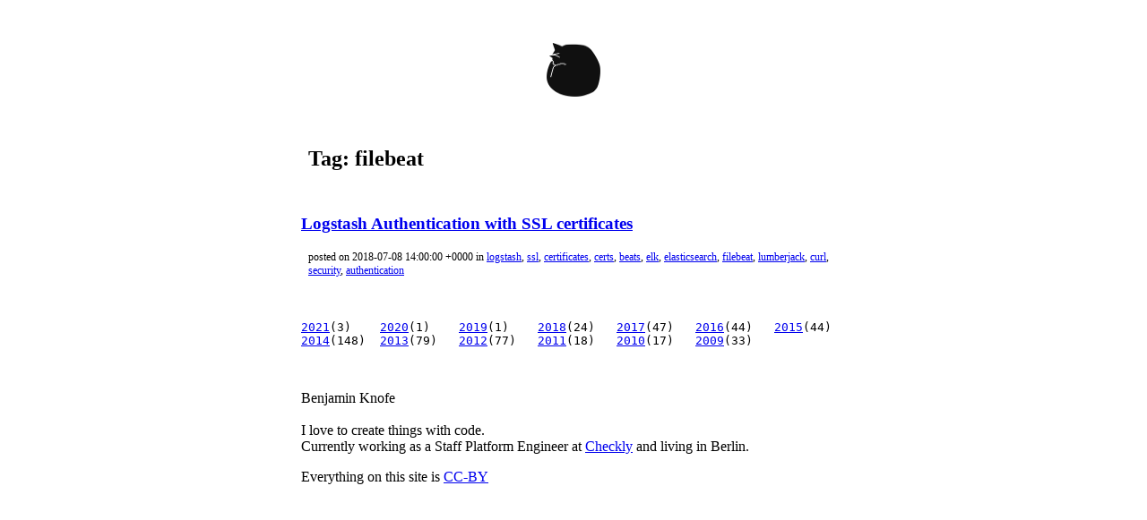

--- FILE ---
content_type: text/html
request_url: https://benjaminknofe.com/tags/filebeat/
body_size: 1344
content:
<!DOCTYPE html>
<html lang="en">
  <head>
    <meta charset="utf-8">
    <meta http-equiv="X-UA-Compatible" content="IE=edge">
    <title>filebeat - benjaminknofe.com</title>
    <meta name="viewport" content="width=device-width, initial-scale=1">
    <meta name="description" content="personal blog, profile, whateverest of Benjamin Knofe">

    <style>
      body {
	  max-width: 38rem;
	  margin: auto;
      }

      header {
	  text-align: center;
	  margin-top: 3rem;
	  margin-bottom: 3rem;
      }

      article p, h2, pre {
	  margin: 0rem 0.5rem 3rem;
      }

      article > p > a:has(img) {
	  display: block;
      }

      article > p > a > img {
	  width: calc(100% + 1rem);
	  margin-left: -0.5rem;
      }

      article pre {
	  overflow-x: scroll;
	  overflow-y: hidden;
      }

      article blockquote {
	  margin: 0rem 0.5rem 3rem;
	  padding-left: 1rem;
	  border-left: 3px solid #ccc;
	  font-style: italic;
      }

      article blockquote p {
	  margin: 0;
      }

      aside p {
	  font-size: 0.75rem;
      }

      footer {
	  margin-top: 3rem;
      }

      footer .archive {
	  font-family: monospace;
	  margin-bottom: 3rem;
      }

      footer .archive .year {
	  display: inline-block;
	  white-space: nowrap;
	  width: 10ch;
      }
    </style>
  </head>
  <body>
    <header role="banner">
      <a rel="home" title="to homepage" href="/">
	<h1><img alt="benjaminknofe.com" src="/assets/logo.png" width="60" height="60"></h1>
      </a>
    </header>
    <main role="main" tabindex="-1">
      <h2>Tag: filebeat</h2>

  <article role="article">
    <h3><a href="/blog/2018/07/08/logstash-authentication-with-ssl-certificates/">Logstash Authentication with SSL certificates</a></h3>
    <aside role="complementary">
      <p>posted on 2018-07-08 14:00:00 +0000 in <a href="/tags/logstash/">logstash</a>, <a href="/tags/ssl/">ssl</a>, <a href="/tags/certificates/">certificates</a>, <a href="/tags/certs/">certs</a>, <a href="/tags/beats/">beats</a>, <a href="/tags/elk/">elk</a>, <a href="/tags/elasticsearch/">elasticsearch</a>, <a href="/tags/filebeat/">filebeat</a>, <a href="/tags/lumberjack/">lumberjack</a>, <a href="/tags/curl/">curl</a>, <a href="/tags/security/">security</a>, <a href="/tags/authentication/">authentication</a></p>
    </aside>
  </article>


    </main>
    <footer role="contentinfo">
      <p class="archive">

<span class="year"><a href="/archive/2021/">2021</a>(3)</span> <span class="year"><a href="/archive/2020/">2020</a>(1)</span> <span class="year"><a href="/archive/2019/">2019</a>(1)</span> <span class="year"><a href="/archive/2018/">2018</a>(24)</span> <span class="year"><a href="/archive/2017/">2017</a>(47)</span> <span class="year"><a href="/archive/2016/">2016</a>(44)</span> <span class="year"><a href="/archive/2015/">2015</a>(44)</span> <span class="year"><a href="/archive/2014/">2014</a>(148)</span> <span class="year"><a href="/archive/2013/">2013</a>(79)</span> <span class="year"><a href="/archive/2012/">2012</a>(77)</span> <span class="year"><a href="/archive/2011/">2011</a>(18)</span> <span class="year"><a href="/archive/2010/">2010</a>(17)</span> <span class="year"><a href="/archive/2009/">2009</a>(33)</span> 
      </p>
      <p>
        Benjamin Knofe<br /><br />
        I love to create things with code.<br />
        Currently working as a Staff Platform Engineer at <a href="https://www.checklyhq.com/">Checkly</a> and living in Berlin.
      </p>
      <p>
        Everything on this site is <a href="http://creativecommons.org/licenses/by/4.0/">CC-BY</a>
      </p>
    </footer>
  <script defer src="https://static.cloudflareinsights.com/beacon.min.js/vcd15cbe7772f49c399c6a5babf22c1241717689176015" integrity="sha512-ZpsOmlRQV6y907TI0dKBHq9Md29nnaEIPlkf84rnaERnq6zvWvPUqr2ft8M1aS28oN72PdrCzSjY4U6VaAw1EQ==" data-cf-beacon='{"version":"2024.11.0","token":"24ae7ec135c14dfb9ae67727fa4470f5","r":1,"server_timing":{"name":{"cfCacheStatus":true,"cfEdge":true,"cfExtPri":true,"cfL4":true,"cfOrigin":true,"cfSpeedBrain":true},"location_startswith":null}}' crossorigin="anonymous"></script>
</body>
</html>
